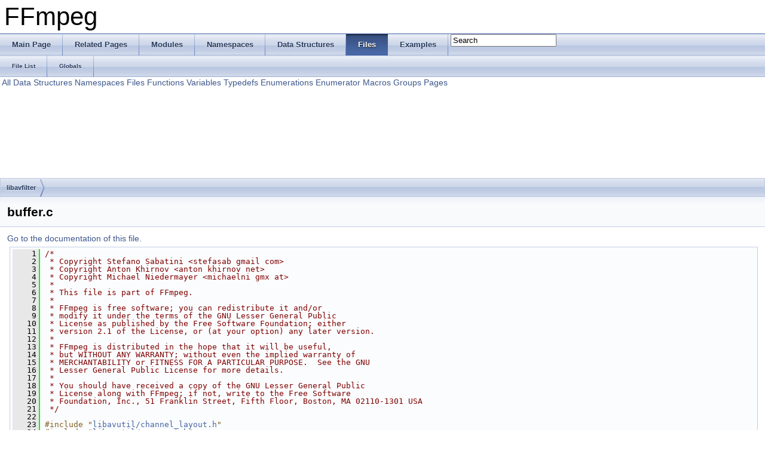

--- FILE ---
content_type: text/html
request_url: https://www.ffmpeg.org/doxygen/2.0/libavfilter_2buffer_8c_source.html
body_size: 6677
content:
<!DOCTYPE html PUBLIC "-//W3C//DTD XHTML 1.0 Transitional//EN" "http://www.w3.org/TR/xhtml1/DTD/xhtml1-transitional.dtd">
<html xmlns="http://www.w3.org/1999/xhtml">
<head>
<meta http-equiv="Content-Type" content="text/xhtml;charset=UTF-8"/>
<meta http-equiv="X-UA-Compatible" content="IE=9"/>
<title>FFmpeg: libavfilter/buffer.c Source File</title>
<link href="tabs.css" rel="stylesheet" type="text/css"/>
<script type="text/javascript" src="jquery.js"></script>
<script type="text/javascript" src="dynsections.js"></script>
<link href="search/search.css" rel="stylesheet" type="text/css"/>
<script type="text/javascript" src="search/search.js"></script>
<script type="text/javascript">
  $(document).ready(function() { searchBox.OnSelectItem(0); });
</script>
<link href="doxygen.css" rel="stylesheet" type="text/css" />
</head>
<body>
<div id="top"><!-- do not remove this div, it is closed by doxygen! -->
<div id="titlearea">
<table cellspacing="0" cellpadding="0">
 <tbody>
 <tr style="height: 56px;">
  <td style="padding-left: 0.5em;">
   <div id="projectname">FFmpeg
   </div>
  </td>
 </tr>
 </tbody>
</table>
</div>
<!-- end header part -->
<!-- Generated by Doxygen 1.8.2 -->
<script type="text/javascript">
var searchBox = new SearchBox("searchBox", "search",false,'Search');
</script>
  <div id="navrow1" class="tabs">
    <ul class="tablist">
      <li><a href="index.html"><span>Main&#160;Page</span></a></li>
      <li><a href="pages.html"><span>Related&#160;Pages</span></a></li>
      <li><a href="modules.html"><span>Modules</span></a></li>
      <li><a href="namespaces.html"><span>Namespaces</span></a></li>
      <li><a href="annotated.html"><span>Data&#160;Structures</span></a></li>
      <li class="current"><a href="files.html"><span>Files</span></a></li>
      <li><a href="examples.html"><span>Examples</span></a></li>
      <li>
        <div id="MSearchBox" class="MSearchBoxInactive">
        <span class="left">
          <img id="MSearchSelect" src="search/mag_sel.png"
               onmouseover="return searchBox.OnSearchSelectShow()"
               onmouseout="return searchBox.OnSearchSelectHide()"
               alt=""/>
          <input type="text" id="MSearchField" value="Search" accesskey="S"
               onfocus="searchBox.OnSearchFieldFocus(true)" 
               onblur="searchBox.OnSearchFieldFocus(false)" 
               onkeyup="searchBox.OnSearchFieldChange(event)"/>
          </span><span class="right">
            <a id="MSearchClose" href="javascript:searchBox.CloseResultsWindow()"><img id="MSearchCloseImg" border="0" src="search/close.png" alt=""/></a>
          </span>
        </div>
      </li>
    </ul>
  </div>
  <div id="navrow2" class="tabs2">
    <ul class="tablist">
      <li><a href="files.html"><span>File&#160;List</span></a></li>
      <li><a href="globals.html"><span>Globals</span></a></li>
    </ul>
  </div>
<!-- window showing the filter options -->
<div id="MSearchSelectWindow"
     onmouseover="return searchBox.OnSearchSelectShow()"
     onmouseout="return searchBox.OnSearchSelectHide()"
     onkeydown="return searchBox.OnSearchSelectKey(event)">
<a class="SelectItem" href="javascript:void(0)" onclick="searchBox.OnSelectItem(0)"><span class="SelectionMark">&#160;</span>All</a><a class="SelectItem" href="javascript:void(0)" onclick="searchBox.OnSelectItem(1)"><span class="SelectionMark">&#160;</span>Data Structures</a><a class="SelectItem" href="javascript:void(0)" onclick="searchBox.OnSelectItem(2)"><span class="SelectionMark">&#160;</span>Namespaces</a><a class="SelectItem" href="javascript:void(0)" onclick="searchBox.OnSelectItem(3)"><span class="SelectionMark">&#160;</span>Files</a><a class="SelectItem" href="javascript:void(0)" onclick="searchBox.OnSelectItem(4)"><span class="SelectionMark">&#160;</span>Functions</a><a class="SelectItem" href="javascript:void(0)" onclick="searchBox.OnSelectItem(5)"><span class="SelectionMark">&#160;</span>Variables</a><a class="SelectItem" href="javascript:void(0)" onclick="searchBox.OnSelectItem(6)"><span class="SelectionMark">&#160;</span>Typedefs</a><a class="SelectItem" href="javascript:void(0)" onclick="searchBox.OnSelectItem(7)"><span class="SelectionMark">&#160;</span>Enumerations</a><a class="SelectItem" href="javascript:void(0)" onclick="searchBox.OnSelectItem(8)"><span class="SelectionMark">&#160;</span>Enumerator</a><a class="SelectItem" href="javascript:void(0)" onclick="searchBox.OnSelectItem(9)"><span class="SelectionMark">&#160;</span>Macros</a><a class="SelectItem" href="javascript:void(0)" onclick="searchBox.OnSelectItem(10)"><span class="SelectionMark">&#160;</span>Groups</a><a class="SelectItem" href="javascript:void(0)" onclick="searchBox.OnSelectItem(11)"><span class="SelectionMark">&#160;</span>Pages</a></div>

<!-- iframe showing the search results (closed by default) -->
<div id="MSearchResultsWindow">
<iframe src="javascript:void(0)" frameborder="0" 
        name="MSearchResults" id="MSearchResults">
</iframe>
</div>

<div id="nav-path" class="navpath">
  <ul>
<li class="navelem"><a class="el" href="dir_07c4be17d34b4a7a38dbd1b8cb6b1e6c.html">libavfilter</a></li>  </ul>
</div>
</div><!-- top -->
<div class="header">
  <div class="headertitle">
<div class="title">buffer.c</div>  </div>
</div><!--header-->
<div class="contents">
<a href="libavfilter_2buffer_8c.html">Go to the documentation of this file.</a><div class="fragment"><div class="line"><a name="l00001"></a><span class="lineno">    1</span>&#160;<span class="comment">/*</span></div>
<div class="line"><a name="l00002"></a><span class="lineno">    2</span>&#160;<span class="comment"> * Copyright Stefano Sabatini &lt;stefasab gmail com&gt;</span></div>
<div class="line"><a name="l00003"></a><span class="lineno">    3</span>&#160;<span class="comment"> * Copyright Anton Khirnov &lt;anton khirnov net&gt;</span></div>
<div class="line"><a name="l00004"></a><span class="lineno">    4</span>&#160;<span class="comment"> * Copyright Michael Niedermayer &lt;michaelni gmx at&gt;</span></div>
<div class="line"><a name="l00005"></a><span class="lineno">    5</span>&#160;<span class="comment"> *</span></div>
<div class="line"><a name="l00006"></a><span class="lineno">    6</span>&#160;<span class="comment"> * This file is part of FFmpeg.</span></div>
<div class="line"><a name="l00007"></a><span class="lineno">    7</span>&#160;<span class="comment"> *</span></div>
<div class="line"><a name="l00008"></a><span class="lineno">    8</span>&#160;<span class="comment"> * FFmpeg is free software; you can redistribute it and/or</span></div>
<div class="line"><a name="l00009"></a><span class="lineno">    9</span>&#160;<span class="comment"> * modify it under the terms of the GNU Lesser General Public</span></div>
<div class="line"><a name="l00010"></a><span class="lineno">   10</span>&#160;<span class="comment"> * License as published by the Free Software Foundation; either</span></div>
<div class="line"><a name="l00011"></a><span class="lineno">   11</span>&#160;<span class="comment"> * version 2.1 of the License, or (at your option) any later version.</span></div>
<div class="line"><a name="l00012"></a><span class="lineno">   12</span>&#160;<span class="comment"> *</span></div>
<div class="line"><a name="l00013"></a><span class="lineno">   13</span>&#160;<span class="comment"> * FFmpeg is distributed in the hope that it will be useful,</span></div>
<div class="line"><a name="l00014"></a><span class="lineno">   14</span>&#160;<span class="comment"> * but WITHOUT ANY WARRANTY; without even the implied warranty of</span></div>
<div class="line"><a name="l00015"></a><span class="lineno">   15</span>&#160;<span class="comment"> * MERCHANTABILITY or FITNESS FOR A PARTICULAR PURPOSE.  See the GNU</span></div>
<div class="line"><a name="l00016"></a><span class="lineno">   16</span>&#160;<span class="comment"> * Lesser General Public License for more details.</span></div>
<div class="line"><a name="l00017"></a><span class="lineno">   17</span>&#160;<span class="comment"> *</span></div>
<div class="line"><a name="l00018"></a><span class="lineno">   18</span>&#160;<span class="comment"> * You should have received a copy of the GNU Lesser General Public</span></div>
<div class="line"><a name="l00019"></a><span class="lineno">   19</span>&#160;<span class="comment"> * License along with FFmpeg; if not, write to the Free Software</span></div>
<div class="line"><a name="l00020"></a><span class="lineno">   20</span>&#160;<span class="comment"> * Foundation, Inc., 51 Franklin Street, Fifth Floor, Boston, MA 02110-1301 USA</span></div>
<div class="line"><a name="l00021"></a><span class="lineno">   21</span>&#160;<span class="comment"> */</span></div>
<div class="line"><a name="l00022"></a><span class="lineno">   22</span>&#160;</div>
<div class="line"><a name="l00023"></a><span class="lineno">   23</span>&#160;<span class="preprocessor">#include &quot;<a class="code" href="channel__layout_8h.html" title="audio channel layout utility functions">libavutil/channel_layout.h</a>&quot;</span></div>
<div class="line"><a name="l00024"></a><span class="lineno">   24</span>&#160;<span class="preprocessor">#include &quot;<a class="code" href="avassert_8h.html" title="simple assert() macros that are a bit more flexible than ISO C assert().">libavutil/avassert.h</a>&quot;</span></div>
<div class="line"><a name="l00025"></a><span class="lineno">   25</span>&#160;<span class="preprocessor">#include &quot;<a class="code" href="common_8h.html" title="common internal and external API header">libavutil/common.h</a>&quot;</span></div>
<div class="line"><a name="l00026"></a><span class="lineno">   26</span>&#160;<span class="preprocessor">#include &quot;<a class="code" href="imgutils_8h.html" title="misc image utilities">libavutil/imgutils.h</a>&quot;</span></div>
<div class="line"><a name="l00027"></a><span class="lineno">   27</span>&#160;<span class="preprocessor">#include &quot;<a class="code" href="libavcodec_2avcodec_8h.html" title="Libavcodec external API header.">libavcodec/avcodec.h</a>&quot;</span></div>
<div class="line"><a name="l00028"></a><span class="lineno">   28</span>&#160;</div>
<div class="line"><a name="l00029"></a><span class="lineno">   29</span>&#160;<span class="preprocessor">#include &quot;<a class="code" href="avfilter_8h.html" title="Main libavfilter public API header.">avfilter.h</a>&quot;</span></div>
<div class="line"><a name="l00030"></a><span class="lineno">   30</span>&#160;<span class="preprocessor">#include &quot;<a class="code" href="libavfilter_2internal_8h.html" title="internal API functions">internal.h</a>&quot;</span></div>
<div class="line"><a name="l00031"></a><span class="lineno">   31</span>&#160;<span class="preprocessor">#include &quot;<a class="code" href="audio_8h.html">audio.h</a>&quot;</span></div>
<div class="line"><a name="l00032"></a><span class="lineno">   32</span>&#160;<span class="preprocessor">#include &quot;<a class="code" href="libavcodec_2avcodec_8h.html" title="Libavcodec external API header.">avcodec.h</a>&quot;</span></div>
<div class="line"><a name="l00033"></a><span class="lineno">   33</span>&#160;</div>
<div class="line"><a name="l00034"></a><span class="lineno"><a class="code" href="libavfilter_2internal_8h.html#aa154fbc9c170951fb23419626d2b7d62">   34</a></span>&#160;<span class="keywordtype">void</span> <a class="code" href="libavfilter_2buffer_8c.html#a38befed1e5e0e4c846742e01178ce8b1" title="default handler for freeing audio/video buffer when there are no references left">ff_avfilter_default_free_buffer</a>(AVFilterBuffer *ptr)</div>
<div class="line"><a name="l00035"></a><span class="lineno">   35</span>&#160;{</div>
<div class="line"><a name="l00036"></a><span class="lineno">   36</span>&#160;    <span class="keywordflow">if</span> (ptr-&gt;extended_data != ptr-&gt;data)</div>
<div class="line"><a name="l00037"></a><span class="lineno">   37</span>&#160;        <a class="code" href="group__lavu__mem.html#ga0cc84043ea2167ad005c86e11d0bcdba" title="Free a memory block which has been allocated with av_malloc(z)() or av_realloc() and set the pointer ...">av_freep</a>(&amp;ptr-&gt;extended_data);</div>
<div class="line"><a name="l00038"></a><span class="lineno">   38</span>&#160;    <a class="code" href="group__lavu__mem.html#ga0c9096f498624c525aa2315b8a20c411" title="Free a memory block which has been allocated with av_malloc(z)() or av_realloc().">av_free</a>(ptr-&gt;data[0]);</div>
<div class="line"><a name="l00039"></a><span class="lineno">   39</span>&#160;    <a class="code" href="group__lavu__mem.html#ga0c9096f498624c525aa2315b8a20c411" title="Free a memory block which has been allocated with av_malloc(z)() or av_realloc().">av_free</a>(ptr);</div>
<div class="line"><a name="l00040"></a><span class="lineno">   40</span>&#160;}</div>
<div class="line"><a name="l00041"></a><span class="lineno">   41</span>&#160;</div>
<div class="line"><a name="l00042"></a><span class="lineno"><a class="code" href="libavfilter_2buffer_8c.html#ae8ced7f5e205ecc38ab5ddbed861d724">   42</a></span>&#160;<span class="keyword">static</span> <span class="keywordtype">void</span> <a class="code" href="libavfilter_2buffer_8c.html#ae8ced7f5e205ecc38ab5ddbed861d724">copy_video_props</a>(AVFilterBufferRefVideoProps *dst, AVFilterBufferRefVideoProps *<a class="code" href="avisynth__c_8h.html#a522f8e5cb2658746479ebd5b805263cf">src</a>) {</div>
<div class="line"><a name="l00043"></a><span class="lineno">   43</span>&#160;    *dst = *<a class="code" href="avisynth__c_8h.html#a522f8e5cb2658746479ebd5b805263cf">src</a>;</div>
<div class="line"><a name="l00044"></a><span class="lineno">   44</span>&#160;    <span class="keywordflow">if</span> (src-&gt;qp_table) {</div>
<div class="line"><a name="l00045"></a><span class="lineno">   45</span>&#160;        <span class="keywordtype">int</span> qsize = src-&gt;qp_table_size;</div>
<div class="line"><a name="l00046"></a><span class="lineno">   46</span>&#160;        dst-&gt;qp_table = <a class="code" href="group__lavu__mem.html#gacbca30ebc510a7e4156d66e7aceb2dc8" title="Allocate a block of size bytes with alignment suitable for all memory accesses (including vectors if ...">av_malloc</a>(qsize);</div>
<div class="line"><a name="l00047"></a><span class="lineno">   47</span>&#160;        memcpy(dst-&gt;qp_table, src-&gt;qp_table, qsize);</div>
<div class="line"><a name="l00048"></a><span class="lineno">   48</span>&#160;    }</div>
<div class="line"><a name="l00049"></a><span class="lineno">   49</span>&#160;}</div>
<div class="line"><a name="l00050"></a><span class="lineno">   50</span>&#160;</div>
<div class="line"><a name="l00051"></a><span class="lineno"><a class="code" href="libavfilter_2buffer_8c.html#a30da69ce48431122ba4838fdb813140a">   51</a></span>&#160;AVFilterBufferRef *<a class="code" href="libavfilter_2buffer_8c.html#a30da69ce48431122ba4838fdb813140a">avfilter_ref_buffer</a>(AVFilterBufferRef *ref, <span class="keywordtype">int</span> pmask)</div>
<div class="line"><a name="l00052"></a><span class="lineno">   52</span>&#160;{</div>
<div class="line"><a name="l00053"></a><span class="lineno">   53</span>&#160;    AVFilterBufferRef *<a class="code" href="avfilter_8c.html#a339672ff94e6199019102f50d317c3d7">ret</a> = <a class="code" href="group__lavu__mem.html#gacbca30ebc510a7e4156d66e7aceb2dc8" title="Allocate a block of size bytes with alignment suitable for all memory accesses (including vectors if ...">av_malloc</a>(<span class="keyword">sizeof</span>(AVFilterBufferRef));</div>
<div class="line"><a name="l00054"></a><span class="lineno">   54</span>&#160;    <span class="keywordflow">if</span> (!ret)</div>
<div class="line"><a name="l00055"></a><span class="lineno">   55</span>&#160;        <span class="keywordflow">return</span> NULL;</div>
<div class="line"><a name="l00056"></a><span class="lineno">   56</span>&#160;    *ret = *ref;</div>
<div class="line"><a name="l00057"></a><span class="lineno">   57</span>&#160;</div>
<div class="line"><a name="l00058"></a><span class="lineno">   58</span>&#160;    ret-&gt;metadata = NULL;</div>
<div class="line"><a name="l00059"></a><span class="lineno">   59</span>&#160;    <a class="code" href="group__lavu__dict.html#ga84757a064d7c4e5558389f1459958f8b" title="Copy entries from one AVDictionary struct into another.">av_dict_copy</a>(&amp;ret-&gt;metadata, ref-&gt;metadata, 0);</div>
<div class="line"><a name="l00060"></a><span class="lineno">   60</span>&#160;</div>
<div class="line"><a name="l00061"></a><span class="lineno">   61</span>&#160;    <span class="keywordflow">if</span> (ref-&gt;type == <a class="code" href="group__lavu__misc.html#gga9a84bba4713dfced21a1a56163be1f48ac1a46f59be5c6c2d3412ab172d6b8cf5">AVMEDIA_TYPE_VIDEO</a>) {</div>
<div class="line"><a name="l00062"></a><span class="lineno">   62</span>&#160;        ret-&gt;video = <a class="code" href="group__lavu__mem.html#gacbca30ebc510a7e4156d66e7aceb2dc8" title="Allocate a block of size bytes with alignment suitable for all memory accesses (including vectors if ...">av_malloc</a>(<span class="keyword">sizeof</span>(AVFilterBufferRefVideoProps));</div>
<div class="line"><a name="l00063"></a><span class="lineno">   63</span>&#160;        <span class="keywordflow">if</span> (!ret-&gt;video) {</div>
<div class="line"><a name="l00064"></a><span class="lineno">   64</span>&#160;            <a class="code" href="group__lavu__mem.html#ga0c9096f498624c525aa2315b8a20c411" title="Free a memory block which has been allocated with av_malloc(z)() or av_realloc().">av_free</a>(ret);</div>
<div class="line"><a name="l00065"></a><span class="lineno">   65</span>&#160;            <span class="keywordflow">return</span> NULL;</div>
<div class="line"><a name="l00066"></a><span class="lineno">   66</span>&#160;        }</div>
<div class="line"><a name="l00067"></a><span class="lineno">   67</span>&#160;        <a class="code" href="libavfilter_2buffer_8c.html#ae8ced7f5e205ecc38ab5ddbed861d724">copy_video_props</a>(ret-&gt;video, ref-&gt;video);</div>
<div class="line"><a name="l00068"></a><span class="lineno">   68</span>&#160;        ret-&gt;extended_data = ret-&gt;data;</div>
<div class="line"><a name="l00069"></a><span class="lineno">   69</span>&#160;    } <span class="keywordflow">else</span> <span class="keywordflow">if</span> (ref-&gt;type == <a class="code" href="group__lavu__misc.html#gga9a84bba4713dfced21a1a56163be1f48a7b4e33b8f30ac94d34ce8d9f7c33927a">AVMEDIA_TYPE_AUDIO</a>) {</div>
<div class="line"><a name="l00070"></a><span class="lineno">   70</span>&#160;        ret-&gt;audio = <a class="code" href="group__lavu__mem.html#gacbca30ebc510a7e4156d66e7aceb2dc8" title="Allocate a block of size bytes with alignment suitable for all memory accesses (including vectors if ...">av_malloc</a>(<span class="keyword">sizeof</span>(AVFilterBufferRefAudioProps));</div>
<div class="line"><a name="l00071"></a><span class="lineno">   71</span>&#160;        <span class="keywordflow">if</span> (!ret-&gt;audio) {</div>
<div class="line"><a name="l00072"></a><span class="lineno">   72</span>&#160;            <a class="code" href="group__lavu__mem.html#ga0c9096f498624c525aa2315b8a20c411" title="Free a memory block which has been allocated with av_malloc(z)() or av_realloc().">av_free</a>(ret);</div>
<div class="line"><a name="l00073"></a><span class="lineno">   73</span>&#160;            <span class="keywordflow">return</span> NULL;</div>
<div class="line"><a name="l00074"></a><span class="lineno">   74</span>&#160;        }</div>
<div class="line"><a name="l00075"></a><span class="lineno">   75</span>&#160;        *ret-&gt;audio = *ref-&gt;audio;</div>
<div class="line"><a name="l00076"></a><span class="lineno">   76</span>&#160;</div>
<div class="line"><a name="l00077"></a><span class="lineno">   77</span>&#160;        <span class="keywordflow">if</span> (ref-&gt;extended_data &amp;&amp; ref-&gt;extended_data != ref-&gt;data) {</div>
<div class="line"><a name="l00078"></a><span class="lineno">   78</span>&#160;            <span class="keywordtype">int</span> <a class="code" href="channel__layout_8c.html#ac8404c077a0560a06a73cfec0697c99a">nb_channels</a> = <a class="code" href="group__lavu__audio.html#gac95619abeb32e4a3daa18e3ff3419380" title="Return the number of channels in the channel layout.">av_get_channel_layout_nb_channels</a>(ref-&gt;audio-&gt;channel_layout);</div>
<div class="line"><a name="l00079"></a><span class="lineno">   79</span>&#160;            <span class="keywordflow">if</span> (!(ret-&gt;extended_data = <a class="code" href="group__lavu__mem.html#gacbca30ebc510a7e4156d66e7aceb2dc8" title="Allocate a block of size bytes with alignment suitable for all memory accesses (including vectors if ...">av_malloc</a>(<span class="keyword">sizeof</span>(*ret-&gt;extended_data) *</div>
<div class="line"><a name="l00080"></a><span class="lineno">   80</span>&#160;                                                 nb_channels))) {</div>
<div class="line"><a name="l00081"></a><span class="lineno">   81</span>&#160;                <a class="code" href="group__lavu__mem.html#ga0cc84043ea2167ad005c86e11d0bcdba" title="Free a memory block which has been allocated with av_malloc(z)() or av_realloc() and set the pointer ...">av_freep</a>(&amp;ret-&gt;audio);</div>
<div class="line"><a name="l00082"></a><span class="lineno">   82</span>&#160;                <a class="code" href="group__lavu__mem.html#ga0cc84043ea2167ad005c86e11d0bcdba" title="Free a memory block which has been allocated with av_malloc(z)() or av_realloc() and set the pointer ...">av_freep</a>(&amp;ret);</div>
<div class="line"><a name="l00083"></a><span class="lineno">   83</span>&#160;                <span class="keywordflow">return</span> NULL;</div>
<div class="line"><a name="l00084"></a><span class="lineno">   84</span>&#160;            }</div>
<div class="line"><a name="l00085"></a><span class="lineno">   85</span>&#160;            memcpy(ret-&gt;extended_data, ref-&gt;extended_data,</div>
<div class="line"><a name="l00086"></a><span class="lineno">   86</span>&#160;                   <span class="keyword">sizeof</span>(*ret-&gt;extended_data) * nb_channels);</div>
<div class="line"><a name="l00087"></a><span class="lineno">   87</span>&#160;        } <span class="keywordflow">else</span></div>
<div class="line"><a name="l00088"></a><span class="lineno">   88</span>&#160;            ret-&gt;extended_data = ret-&gt;data;</div>
<div class="line"><a name="l00089"></a><span class="lineno">   89</span>&#160;    }</div>
<div class="line"><a name="l00090"></a><span class="lineno">   90</span>&#160;    ret-&gt;perms &amp;= pmask;</div>
<div class="line"><a name="l00091"></a><span class="lineno">   91</span>&#160;    ret-&gt;buf-&gt;refcount ++;</div>
<div class="line"><a name="l00092"></a><span class="lineno">   92</span>&#160;    <span class="keywordflow">return</span> <a class="code" href="avfilter_8c.html#a339672ff94e6199019102f50d317c3d7">ret</a>;</div>
<div class="line"><a name="l00093"></a><span class="lineno">   93</span>&#160;}</div>
<div class="line"><a name="l00094"></a><span class="lineno">   94</span>&#160;</div>
<div class="line"><a name="l00095"></a><span class="lineno"><a class="code" href="libavfilter_2buffer_8c.html#aae49e4a8cba82bcbc09a06aacd8a8f0b">   95</a></span>&#160;<span class="keywordtype">void</span> <a class="code" href="libavfilter_2buffer_8c.html#aae49e4a8cba82bcbc09a06aacd8a8f0b">avfilter_unref_buffer</a>(AVFilterBufferRef *ref)</div>
<div class="line"><a name="l00096"></a><span class="lineno">   96</span>&#160;{</div>
<div class="line"><a name="l00097"></a><span class="lineno">   97</span>&#160;    <span class="keywordflow">if</span> (!ref)</div>
<div class="line"><a name="l00098"></a><span class="lineno">   98</span>&#160;        <span class="keywordflow">return</span>;</div>
<div class="line"><a name="l00099"></a><span class="lineno">   99</span>&#160;    <a class="code" href="avassert_8h.html#aae204192396f78cc8c5cd7ad5c57c23f" title="assert() equivalent, that is always enabled.">av_assert0</a>(ref-&gt;buf-&gt;refcount &gt; 0);</div>
<div class="line"><a name="l00100"></a><span class="lineno">  100</span>&#160;    <span class="keywordflow">if</span> (!(--ref-&gt;buf-&gt;refcount))</div>
<div class="line"><a name="l00101"></a><span class="lineno">  101</span>&#160;        ref-&gt;buf-&gt;free(ref-&gt;buf);</div>
<div class="line"><a name="l00102"></a><span class="lineno">  102</span>&#160;    <span class="keywordflow">if</span> (ref-&gt;extended_data != ref-&gt;data)</div>
<div class="line"><a name="l00103"></a><span class="lineno">  103</span>&#160;        <a class="code" href="group__lavu__mem.html#ga0cc84043ea2167ad005c86e11d0bcdba" title="Free a memory block which has been allocated with av_malloc(z)() or av_realloc() and set the pointer ...">av_freep</a>(&amp;ref-&gt;extended_data);</div>
<div class="line"><a name="l00104"></a><span class="lineno">  104</span>&#160;    <span class="keywordflow">if</span> (ref-&gt;video)</div>
<div class="line"><a name="l00105"></a><span class="lineno">  105</span>&#160;        <a class="code" href="group__lavu__mem.html#ga0cc84043ea2167ad005c86e11d0bcdba" title="Free a memory block which has been allocated with av_malloc(z)() or av_realloc() and set the pointer ...">av_freep</a>(&amp;ref-&gt;video-&gt;qp_table);</div>
<div class="line"><a name="l00106"></a><span class="lineno">  106</span>&#160;    <a class="code" href="group__lavu__mem.html#ga0cc84043ea2167ad005c86e11d0bcdba" title="Free a memory block which has been allocated with av_malloc(z)() or av_realloc() and set the pointer ...">av_freep</a>(&amp;ref-&gt;video);</div>
<div class="line"><a name="l00107"></a><span class="lineno">  107</span>&#160;    <a class="code" href="group__lavu__mem.html#ga0cc84043ea2167ad005c86e11d0bcdba" title="Free a memory block which has been allocated with av_malloc(z)() or av_realloc() and set the pointer ...">av_freep</a>(&amp;ref-&gt;audio);</div>
<div class="line"><a name="l00108"></a><span class="lineno">  108</span>&#160;    <a class="code" href="group__lavu__dict.html#ga1bafd682b1fbb90e48a4cc3814b820f7" title="Free all the memory allocated for an AVDictionary struct and all keys and values.">av_dict_free</a>(&amp;ref-&gt;metadata);</div>
<div class="line"><a name="l00109"></a><span class="lineno">  109</span>&#160;    <a class="code" href="group__lavu__mem.html#ga0c9096f498624c525aa2315b8a20c411" title="Free a memory block which has been allocated with av_malloc(z)() or av_realloc().">av_free</a>(ref);</div>
<div class="line"><a name="l00110"></a><span class="lineno">  110</span>&#160;}</div>
<div class="line"><a name="l00111"></a><span class="lineno">  111</span>&#160;</div>
<div class="line"><a name="l00112"></a><span class="lineno"><a class="code" href="libavfilter_2buffer_8c.html#affd6b26ba15d160e4f1ed3f1dfd853c0">  112</a></span>&#160;<span class="keywordtype">void</span> <a class="code" href="libavfilter_2buffer_8c.html#affd6b26ba15d160e4f1ed3f1dfd853c0">avfilter_unref_bufferp</a>(AVFilterBufferRef **ref)</div>
<div class="line"><a name="l00113"></a><span class="lineno">  113</span>&#160;{</div>
<div class="line"><a name="l00114"></a><span class="lineno">  114</span>&#160;    <a class="code" href="libavfilter_2buffer_8c.html#aae49e4a8cba82bcbc09a06aacd8a8f0b">avfilter_unref_buffer</a>(*ref);</div>
<div class="line"><a name="l00115"></a><span class="lineno">  115</span>&#160;    *ref = NULL;</div>
<div class="line"><a name="l00116"></a><span class="lineno">  116</span>&#160;}</div>
<div class="line"><a name="l00117"></a><span class="lineno">  117</span>&#160;</div>
<div class="line"><a name="l00118"></a><span class="lineno"><a class="code" href="libavfilter_2buffer_8c.html#a0eaced73fcbfd085e6e98e6f2c1037d8">  118</a></span>&#160;<span class="keywordtype">int</span> <a class="code" href="libavfilter_2buffer_8c.html#a0eaced73fcbfd085e6e98e6f2c1037d8">avfilter_copy_frame_props</a>(AVFilterBufferRef *dst, <span class="keyword">const</span> <a class="code" href="structAVFrame.html" title="This structure describes decoded (raw) audio or video data.">AVFrame</a> *<a class="code" href="avisynth__c_8h.html#a522f8e5cb2658746479ebd5b805263cf">src</a>)</div>
<div class="line"><a name="l00119"></a><span class="lineno">  119</span>&#160;{</div>
<div class="line"><a name="l00120"></a><span class="lineno">  120</span>&#160;    dst-&gt;pts    = src-&gt;<a class="code" href="structAVFrame.html#a0452833e3ab6ddd7acbf82817a7818a4" title="Presentation timestamp in time_base units (time when frame should be shown to user).">pts</a>;</div>
<div class="line"><a name="l00121"></a><span class="lineno">  121</span>&#160;    dst-&gt;pos    = <a class="code" href="frame_8h.html#a2f09c3e454ca78320a8f3be17d0473c1">av_frame_get_pkt_pos</a>(src);</div>
<div class="line"><a name="l00122"></a><span class="lineno">  122</span>&#160;    dst-&gt;format = src-&gt;<a class="code" href="structAVFrame.html#aed14fa772ce46881020fd1545c86432c" title="format of the frame, -1 if unknown or unset Values correspond to enum AVPixelFormat for video frames...">format</a>;</div>
<div class="line"><a name="l00123"></a><span class="lineno">  123</span>&#160;</div>
<div class="line"><a name="l00124"></a><span class="lineno">  124</span>&#160;    <a class="code" href="group__lavu__dict.html#ga1bafd682b1fbb90e48a4cc3814b820f7" title="Free all the memory allocated for an AVDictionary struct and all keys and values.">av_dict_free</a>(&amp;dst-&gt;metadata);</div>
<div class="line"><a name="l00125"></a><span class="lineno">  125</span>&#160;    <a class="code" href="group__lavu__dict.html#ga84757a064d7c4e5558389f1459958f8b" title="Copy entries from one AVDictionary struct into another.">av_dict_copy</a>(&amp;dst-&gt;metadata, <a class="code" href="frame_8h.html#a4a42eca8e01c59b2cef5507c959e663b">av_frame_get_metadata</a>(src), 0);</div>
<div class="line"><a name="l00126"></a><span class="lineno">  126</span>&#160;</div>
<div class="line"><a name="l00127"></a><span class="lineno">  127</span>&#160;    <span class="keywordflow">switch</span> (dst-&gt;type) {</div>
<div class="line"><a name="l00128"></a><span class="lineno">  128</span>&#160;    <span class="keywordflow">case</span> <a class="code" href="group__lavu__misc.html#gga9a84bba4713dfced21a1a56163be1f48ac1a46f59be5c6c2d3412ab172d6b8cf5">AVMEDIA_TYPE_VIDEO</a>:</div>
<div class="line"><a name="l00129"></a><span class="lineno">  129</span>&#160;        dst-&gt;video-&gt;w                   = src-&gt;<a class="code" href="structAVFrame.html#a1e71ce60cedd5f3b6811714a9f7f9e0a" title="width and height of the video frame">width</a>;</div>
<div class="line"><a name="l00130"></a><span class="lineno">  130</span>&#160;        dst-&gt;video-&gt;h                   = src-&gt;<a class="code" href="structAVFrame.html#a3f89733f429c98ba5bc64373fb0a3f13">height</a>;</div>
<div class="line"><a name="l00131"></a><span class="lineno">  131</span>&#160;        dst-&gt;video-&gt;sample_aspect_ratio = src-&gt;<a class="code" href="structAVFrame.html#a62f9c20541a83d37db7072126ff0060d" title="Sample aspect ratio for the video frame, 0/1 if unknown/unspecified.">sample_aspect_ratio</a>;</div>
<div class="line"><a name="l00132"></a><span class="lineno">  132</span>&#160;        dst-&gt;video-&gt;interlaced          = src-&gt;<a class="code" href="structAVFrame.html#a7f761518da738c704676c6a5f08eeb8e" title="The content of the picture is interlaced.">interlaced_frame</a>;</div>
<div class="line"><a name="l00133"></a><span class="lineno">  133</span>&#160;        dst-&gt;video-&gt;top_field_first     = src-&gt;<a class="code" href="structAVFrame.html#a6f3ee0596312c90a2ef2ad160c991188" title="If the content is interlaced, is top field displayed first.">top_field_first</a>;</div>
<div class="line"><a name="l00134"></a><span class="lineno">  134</span>&#160;        dst-&gt;video-&gt;key_frame           = src-&gt;<a class="code" href="structAVFrame.html#a3649a81e8414a193d685a6eee06ce902" title="1 -&gt; keyframe, 0-&gt; not">key_frame</a>;</div>
<div class="line"><a name="l00135"></a><span class="lineno">  135</span>&#160;        dst-&gt;video-&gt;pict_type           = src-&gt;<a class="code" href="structAVFrame.html#af9920fc3fbfa347b8943ae461b50d18b" title="Picture type of the frame.">pict_type</a>;</div>
<div class="line"><a name="l00136"></a><span class="lineno">  136</span>&#160;        <span class="keywordflow">break</span>;</div>
<div class="line"><a name="l00137"></a><span class="lineno">  137</span>&#160;    <span class="keywordflow">case</span> <a class="code" href="group__lavu__misc.html#gga9a84bba4713dfced21a1a56163be1f48a7b4e33b8f30ac94d34ce8d9f7c33927a">AVMEDIA_TYPE_AUDIO</a>:</div>
<div class="line"><a name="l00138"></a><span class="lineno">  138</span>&#160;        dst-&gt;audio-&gt;sample_rate         = src-&gt;<a class="code" href="structAVFrame.html#ac85daa1316e1f47e78da0ca19b7c60e6" title="Sample rate of the audio data.">sample_rate</a>;</div>
<div class="line"><a name="l00139"></a><span class="lineno">  139</span>&#160;        dst-&gt;audio-&gt;channel_layout      = src-&gt;<a class="code" href="structAVFrame.html#a5f343e0325e3e9d9ed20e34c9e156aef" title="Channel layout of the audio data.">channel_layout</a>;</div>
<div class="line"><a name="l00140"></a><span class="lineno">  140</span>&#160;        <span class="keywordflow">break</span>;</div>
<div class="line"><a name="l00141"></a><span class="lineno">  141</span>&#160;    <span class="keywordflow">default</span>:</div>
<div class="line"><a name="l00142"></a><span class="lineno">  142</span>&#160;        <span class="keywordflow">return</span> <a class="code" href="group__lavu__error.html#gae4bb6f165973d09584e0ec0f335f69ca">AVERROR</a>(EINVAL);</div>
<div class="line"><a name="l00143"></a><span class="lineno">  143</span>&#160;    }</div>
<div class="line"><a name="l00144"></a><span class="lineno">  144</span>&#160;</div>
<div class="line"><a name="l00145"></a><span class="lineno">  145</span>&#160;    <span class="keywordflow">return</span> 0;</div>
<div class="line"><a name="l00146"></a><span class="lineno">  146</span>&#160;}</div>
<div class="line"><a name="l00147"></a><span class="lineno">  147</span>&#160;</div>
<div class="line"><a name="l00148"></a><span class="lineno"><a class="code" href="libavfilter_2buffer_8c.html#afb059afd3e0315bb6bea562ea5516ef6">  148</a></span>&#160;<span class="keywordtype">void</span> <a class="code" href="libavfilter_2buffer_8c.html#afb059afd3e0315bb6bea562ea5516ef6">avfilter_copy_buffer_ref_props</a>(AVFilterBufferRef *dst, AVFilterBufferRef *<a class="code" href="avisynth__c_8h.html#a522f8e5cb2658746479ebd5b805263cf">src</a>)</div>
<div class="line"><a name="l00149"></a><span class="lineno">  149</span>&#160;{</div>
<div class="line"><a name="l00150"></a><span class="lineno">  150</span>&#160;    <span class="comment">// copy common properties</span></div>
<div class="line"><a name="l00151"></a><span class="lineno">  151</span>&#160;    dst-&gt;pts             = src-&gt;pts;</div>
<div class="line"><a name="l00152"></a><span class="lineno">  152</span>&#160;    dst-&gt;pos             = src-&gt;pos;</div>
<div class="line"><a name="l00153"></a><span class="lineno">  153</span>&#160;</div>
<div class="line"><a name="l00154"></a><span class="lineno">  154</span>&#160;    <span class="keywordflow">switch</span> (src-&gt;type) {</div>
<div class="line"><a name="l00155"></a><span class="lineno">  155</span>&#160;    <span class="keywordflow">case</span> <a class="code" href="group__lavu__misc.html#gga9a84bba4713dfced21a1a56163be1f48ac1a46f59be5c6c2d3412ab172d6b8cf5">AVMEDIA_TYPE_VIDEO</a>: {</div>
<div class="line"><a name="l00156"></a><span class="lineno">  156</span>&#160;        <span class="keywordflow">if</span> (dst-&gt;video-&gt;qp_table)</div>
<div class="line"><a name="l00157"></a><span class="lineno">  157</span>&#160;            <a class="code" href="group__lavu__mem.html#ga0cc84043ea2167ad005c86e11d0bcdba" title="Free a memory block which has been allocated with av_malloc(z)() or av_realloc() and set the pointer ...">av_freep</a>(&amp;dst-&gt;video-&gt;qp_table);</div>
<div class="line"><a name="l00158"></a><span class="lineno">  158</span>&#160;        <a class="code" href="libavfilter_2buffer_8c.html#ae8ced7f5e205ecc38ab5ddbed861d724">copy_video_props</a>(dst-&gt;video, src-&gt;video);</div>
<div class="line"><a name="l00159"></a><span class="lineno">  159</span>&#160;        <span class="keywordflow">break</span>;</div>
<div class="line"><a name="l00160"></a><span class="lineno">  160</span>&#160;    }</div>
<div class="line"><a name="l00161"></a><span class="lineno">  161</span>&#160;    <span class="keywordflow">case</span> <a class="code" href="group__lavu__misc.html#gga9a84bba4713dfced21a1a56163be1f48a7b4e33b8f30ac94d34ce8d9f7c33927a">AVMEDIA_TYPE_AUDIO</a>: *dst-&gt;audio = *src-&gt;audio; <span class="keywordflow">break</span>;</div>
<div class="line"><a name="l00162"></a><span class="lineno">  162</span>&#160;    <span class="keywordflow">default</span>: <span class="keywordflow">break</span>;</div>
<div class="line"><a name="l00163"></a><span class="lineno">  163</span>&#160;    }</div>
<div class="line"><a name="l00164"></a><span class="lineno">  164</span>&#160;</div>
<div class="line"><a name="l00165"></a><span class="lineno">  165</span>&#160;    <a class="code" href="group__lavu__dict.html#ga1bafd682b1fbb90e48a4cc3814b820f7" title="Free all the memory allocated for an AVDictionary struct and all keys and values.">av_dict_free</a>(&amp;dst-&gt;metadata);</div>
<div class="line"><a name="l00166"></a><span class="lineno">  166</span>&#160;    <a class="code" href="group__lavu__dict.html#ga84757a064d7c4e5558389f1459958f8b" title="Copy entries from one AVDictionary struct into another.">av_dict_copy</a>(&amp;dst-&gt;metadata, src-&gt;metadata, 0);</div>
<div class="line"><a name="l00167"></a><span class="lineno">  167</span>&#160;}</div>
</div><!-- fragment --></div><!-- contents -->
<!-- start footer part -->
<hr class="footer"/><address class="footer"><small>
Generated on Wed Jul 10 2013 23:48:09 for FFmpeg by &#160;<a href="http://www.doxygen.org/index.html">
<img class="footer" src="doxygen.png" alt="doxygen"/>
</a> 1.8.2
</small></address>
</body>
</html>
